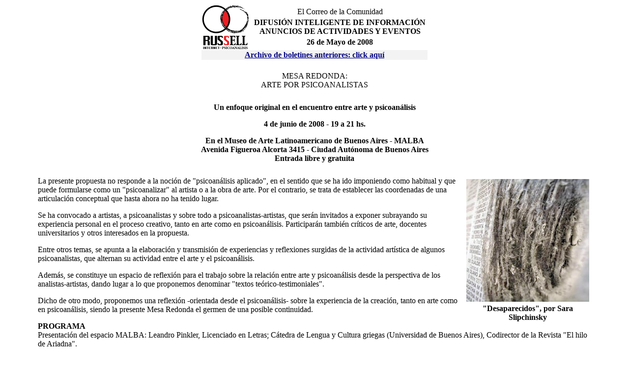

--- FILE ---
content_type: text/html
request_url: https://www.comunidadrussell.com/correo/2008/05/08-05-26.html
body_size: 3324
content:
<HTML>
<HEAD>
<TITLE>Russell</TITLE>
<LINK href="http://www.comunidadrussell.com/library/global.css" type=text/css rel=stylesheet>
</HEAD>
<BODY text=#000000 vLink=#000080 aLink=#000080 link=#000080 bgColor=#ffffff>
<TABLE cellSpacing=0 cellPadding=0 width="90%" align=center border=0>
  <TR>
    <TD align=center><TABLE cellSpacing=1 border=0>
      <TR>
        <TD width=100><A href="http://www.comunidadrussell.com/"><IMG height=90 src="http://www.comunidadrussell.com/images/encabezado/isologo.gif" width=95 border=0></A></TD>
        <TD><TABLE width="100%" align=center border=0>
            <TR>
              <TD class=TIT-Cursos align=center>El Correo de la Comunidad</TD>
            </TR>
            <TR>
              <TD align=center><B>DIFUSI&Oacute;N INTELIGENTE DE INFORMACI&Oacute;N<BR>
                ANUNCIOS DE ACTIVIDADES Y EVENTOS</B></TD>
            </TR>
            <TR>
              <TD class=TextoRojo align=center><b>26 de Mayo de 2008</b></TD>
            </TR>
        </TABLE></TD>
      </TR>
      <TR align=center bgColor="#f3f3f3">
        <TD colSpan=2><A href="http://www.comunidadrussell.com/default.asp?correo/indice.html"><B>Archivo de boletines anteriores: click aqu&iacute;</B></A></TD>
      </TR>
    </TABLE></TD>
  </TR>
  <TR>
    <TD>&nbsp;</TD>
  </TR>
  <TR>
    <TD align=center><table width="100%" border="0" cellspacing="5" cellpadding="0">
      <tr>
        <td align="center" class="Destacado4">MESA REDONDA:<br>
          ARTE POR PSICOANALISTAS</td>
      </tr>
      <tr>
        <td>&nbsp;</td>
      </tr>
      <tr>
        <td align="center" class="Texto4"><p><b>Un enfoque original en el encuentro entre arte y psicoan&aacute;lisis</b></p>
            <p><b>4 de junio de 2008 - 19 a 21 hs.</b></p>
          <p><b>En el Museo de Arte Latinoamericano de Buenos Aires - MALBA<br>
            Avenida Figueroa Alcorta 3415 - Ciudad Aut&oacute;noma de Buenos Aires <br>
            Entrada libre y gratuita</b></p></td>
      </tr>
      <tr>
        <td>&nbsp;</td>
      </tr>
      <tr>
        <td class="Texto2"><table width="250" border="0" align="right" cellpadding="0" cellspacing="5">
            <tr>
              <td><img src="http://www.comunidadrussell.com/images/mails/08-05-06-pic.jpg" width="250" height="250"></td>
            </tr>
            <tr>
              <td align="center"><b>&quot;Desaparecidos&quot;, por Sara Slipchinsky</b></td>
            </tr>
          </table>
          La presente propuesta no responde a la noci&oacute;n de &quot;psicoan&aacute;lisis  aplicado&quot;, en el sentido que se ha ido imponiendo como habitual y que  puede formularse como un &quot;psicoanalizar&quot; al artista o a la obra de  arte. Por el contrario, se trata de establecer las coordenadas de una  articulaci&oacute;n conceptual que hasta ahora no ha tenido lugar.
          <p> Se ha convocado a artistas, a psicoanalistas y sobre todo a  psicoanalistas-artistas, que ser&aacute;n invitados a exponer subrayando su  experiencia personal en el proceso creativo, tanto en arte como en  psicoan&aacute;lisis. Participar&aacute;n tambi&eacute;n cr&iacute;ticos de arte, docentes universitarios y  otros interesados en la propuesta.</p>
          <p> Entre otros temas, se apunta a la elaboraci&oacute;n y transmisi&oacute;n de  experiencias y reflexiones surgidas de la actividad art&iacute;stica de algunos  psicoanalistas, que alternan su actividad entre el arte y el psicoan&aacute;lisis.</p>
          <p> Adem&aacute;s, se constituye un espacio de reflexi&oacute;n para el trabajo sobre la  relaci&oacute;n entre arte y psicoan&aacute;lisis desde la perspectiva de los  analistas-artistas, dando lugar a lo que proponemos denominar &quot;textos  te&oacute;rico-testimoniales&quot;.</p>
          <p> Dicho de otro modo, proponemos una reflexi&oacute;n -orientada desde el psicoan&aacute;lisis-  sobre la experiencia de la creaci&oacute;n, tanto en arte como en psicoan&aacute;lisis,  siendo la presente Mesa Redonda el germen de una posible continuidad.</p>
          <p> <b>PROGRAMA</b><br>
            Presentaci&oacute;n del espacio MALBA: Leandro Pinkler, Licenciado en Letras; C&aacute;tedra  de Lengua y Cultura griegas (Universidad de Buenos Aires), Codirector de la  Revista &quot;El hilo de Ariadna&quot;.</p>
          <p> Presentaci&oacute;n del espacio &quot;Arte por psicoanalistas&quot;: Jorge  Bekerman, psicoanalista, miembro de la Escuela de la Orientaci&oacute;n Lacaniana y de  la Asociaci&oacute;n Mundial de Psicoan&aacute;lisis. Autor de &quot;El psicoan&aacute;lisis  ilustrado&quot; (Emec&eacute;, 1996). Creador y Director de la Comunidad Virtual  Russell (<a href="http://www.comunidadrussell.com/">www.comunidadrussell.com</a>).  Pianista aficionado.</p>
          <p> <b>Panelistas:</b><br>
              <b>Adolfo Benjam&iacute;n</b>, Psicoanalista,  didacta de la Asociaci&oacute;n Psicoanal&iacute;tica Argentina. Escritor.<br>
            T&iacute;tulo de la ponencia: Escribir</p>
          <p> <b>Mario Goldenberg</b>, Analista Miembro de la Escuela de la Escuela de  la Orientaci&oacute;n Lacaniana y de la Asociaci&oacute;n Mundial de Psicoan&aacute;lsis. Profesor  de la Universidad de Buenos Aires (Facultad de Psicologia, materia Pr&aacute;ctica  Profesional: Cl&iacute;nica con ni&ntilde;os y adolescentes). Director de la revista  &quot;Consecuencias - Revista digital de psicoan&aacute;lisis, arte y  pensamiento.&quot;<br>
            T&iacute;tulo de la ponencia: Arte e invenci&oacute;n</p>
          <p> <b>Sara Slipchinsky</b>, Psic&oacute;loga. Psicoanalista. Ex - docente de la  Universidad de Buenos Aires (Facultad de Psicolog&iacute;a: Laboratorio de Relaciones  Humanas, Facultad de Arquitectura y Urbanismo: Orientacion Vocacional y  Asesoramiento). Incursiona en la gr&aacute;fica, objetos de arte y libros de artista.  Se autodefine como exploradora en recursos pl&aacute;sticos. <br>
            T&iacute;tulo de la ponencia: &quot;Todo de la nada.&quot;</p>
          <p> <b>PRODUCCI&Oacute;N - ORGANIZACI&Oacute;N - AUSPICIO</b><br>
              <b><i>Producen y organizan:</i></b><br>
            - Revista &quot;El hilo de Ariadna&quot;: <a href="http://www.elhilodeariadna.org/">http://www.elhilodeariadna.org/</a><br>
            - Comunidad Virtual Russell: <a href="http://www.comunidadrussell.com/">http://www.comunidadrussell.com</a><br>
            - Editorial y librer&iacute;a Letra Viva: <a href="http://www.elsigma.com/">http://www.elsigma.com/</a></p>
          <p><b><i>Auspicia:</i></b></p>
          <p><img src="http://www.comunidadrussell.com/images/mails/08-04-30.gif" width="187" height="24" vspace="5"></p></td>
      </tr>
    </table></TD>
  </TR>
  <TR>
    <TD align=middle>&nbsp;</TD>
  </TR>
</TABLE>
<TABLE cellSpacing=0 cellPadding=2 width="90%" align=center border=0>
  <TR>
    <TD><HR noShade SIZE=1>    </TD>
  </TR>
  <TR align="center">
    <TD class=TIT-Cursos>El Correo de la Comunidad Virtual 
      Russell</TD>
  </TR>
  <TR align="center">
    <TD><B>Bolet&iacute;n electr&oacute;nico</B></TD>
  </TR>
  <TR align="center">
    <TD bgColor=#f2f2f2><B><A 
        href="http://www.comunidadrussell.com/default.asp?correo/indice.html">Archivo 
      de boletines anteriores: click aqu&iacute;</A></B></TD>
  </TR>
  <TR>
    <TD><HR color=#c0c0c0 SIZE=1>    </TD>
  </TR>
  <TR align="center">
    <TD><P><I>Edici&oacute;n de los mi&eacute;rcoles:</I><BR>
      contenidos, servicios y noticias 
      de la Comunidad Russell<BR>
              <I>Edici&oacute;n de los s&aacute;bados:</I><BR>
      Bolet&iacute;n R: 
      informaci&oacute;n sobre anuncios y eventos<BR>
      Permitida la libre difusi&oacute;n 
      citando la fuente<BR>
      Editor responsable: <A href="http://www.comunidadrussell.com/default.asp?comunidad/pagpersonales/jbekerman.html">Jorge 
        Bekerman</A><BR>
      Per&oacute;n 1730, 14&ordm; 120<BR>
      (1037) Buenos Aires - Rep&uacute;blica Argentina</P>
        <P>Suscribirse: <A href="http://listas.comunidadrussell.com/lista/correo/alta">http://listas.comunidadrussell.com/lista/correo/alta</A></P>
      <P>Desuscribirse: env&iacute;e un mensaje vac&iacute;o a:<BR>
        <A href="mailto:correo-baja@listas.comunidadrussell.com">correo-baja@listas.comunidadrussell.com</A></P></TD>
  </TR>
</TABLE>
</BODY>
</HTML>
